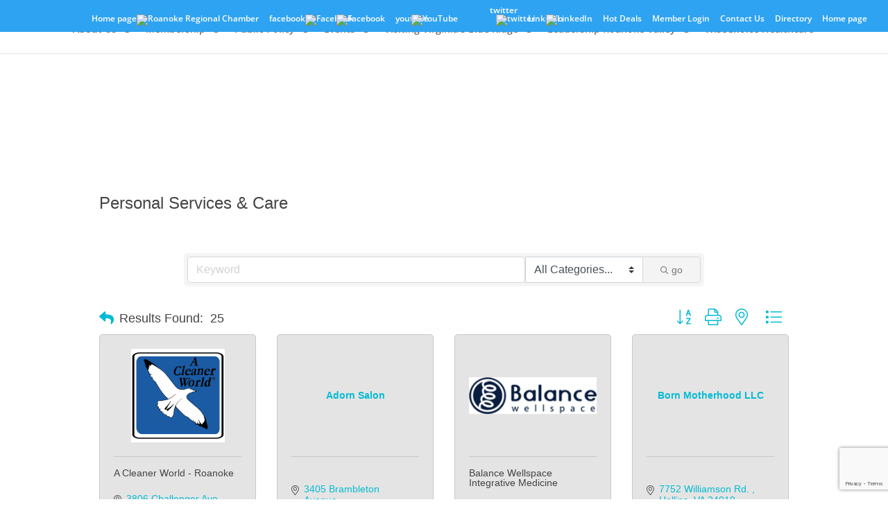

--- FILE ---
content_type: text/html; charset=utf-8
request_url: https://www.google.com/recaptcha/enterprise/anchor?ar=1&k=6LfI_T8rAAAAAMkWHrLP_GfSf3tLy9tKa839wcWa&co=aHR0cHM6Ly9idXNpbmVzcy5yb2Fub2tlY2hhbWJlci5vcmc6NDQz&hl=en&v=N67nZn4AqZkNcbeMu4prBgzg&size=invisible&anchor-ms=20000&execute-ms=30000&cb=uvfo2se23xy4
body_size: 48678
content:
<!DOCTYPE HTML><html dir="ltr" lang="en"><head><meta http-equiv="Content-Type" content="text/html; charset=UTF-8">
<meta http-equiv="X-UA-Compatible" content="IE=edge">
<title>reCAPTCHA</title>
<style type="text/css">
/* cyrillic-ext */
@font-face {
  font-family: 'Roboto';
  font-style: normal;
  font-weight: 400;
  font-stretch: 100%;
  src: url(//fonts.gstatic.com/s/roboto/v48/KFO7CnqEu92Fr1ME7kSn66aGLdTylUAMa3GUBHMdazTgWw.woff2) format('woff2');
  unicode-range: U+0460-052F, U+1C80-1C8A, U+20B4, U+2DE0-2DFF, U+A640-A69F, U+FE2E-FE2F;
}
/* cyrillic */
@font-face {
  font-family: 'Roboto';
  font-style: normal;
  font-weight: 400;
  font-stretch: 100%;
  src: url(//fonts.gstatic.com/s/roboto/v48/KFO7CnqEu92Fr1ME7kSn66aGLdTylUAMa3iUBHMdazTgWw.woff2) format('woff2');
  unicode-range: U+0301, U+0400-045F, U+0490-0491, U+04B0-04B1, U+2116;
}
/* greek-ext */
@font-face {
  font-family: 'Roboto';
  font-style: normal;
  font-weight: 400;
  font-stretch: 100%;
  src: url(//fonts.gstatic.com/s/roboto/v48/KFO7CnqEu92Fr1ME7kSn66aGLdTylUAMa3CUBHMdazTgWw.woff2) format('woff2');
  unicode-range: U+1F00-1FFF;
}
/* greek */
@font-face {
  font-family: 'Roboto';
  font-style: normal;
  font-weight: 400;
  font-stretch: 100%;
  src: url(//fonts.gstatic.com/s/roboto/v48/KFO7CnqEu92Fr1ME7kSn66aGLdTylUAMa3-UBHMdazTgWw.woff2) format('woff2');
  unicode-range: U+0370-0377, U+037A-037F, U+0384-038A, U+038C, U+038E-03A1, U+03A3-03FF;
}
/* math */
@font-face {
  font-family: 'Roboto';
  font-style: normal;
  font-weight: 400;
  font-stretch: 100%;
  src: url(//fonts.gstatic.com/s/roboto/v48/KFO7CnqEu92Fr1ME7kSn66aGLdTylUAMawCUBHMdazTgWw.woff2) format('woff2');
  unicode-range: U+0302-0303, U+0305, U+0307-0308, U+0310, U+0312, U+0315, U+031A, U+0326-0327, U+032C, U+032F-0330, U+0332-0333, U+0338, U+033A, U+0346, U+034D, U+0391-03A1, U+03A3-03A9, U+03B1-03C9, U+03D1, U+03D5-03D6, U+03F0-03F1, U+03F4-03F5, U+2016-2017, U+2034-2038, U+203C, U+2040, U+2043, U+2047, U+2050, U+2057, U+205F, U+2070-2071, U+2074-208E, U+2090-209C, U+20D0-20DC, U+20E1, U+20E5-20EF, U+2100-2112, U+2114-2115, U+2117-2121, U+2123-214F, U+2190, U+2192, U+2194-21AE, U+21B0-21E5, U+21F1-21F2, U+21F4-2211, U+2213-2214, U+2216-22FF, U+2308-230B, U+2310, U+2319, U+231C-2321, U+2336-237A, U+237C, U+2395, U+239B-23B7, U+23D0, U+23DC-23E1, U+2474-2475, U+25AF, U+25B3, U+25B7, U+25BD, U+25C1, U+25CA, U+25CC, U+25FB, U+266D-266F, U+27C0-27FF, U+2900-2AFF, U+2B0E-2B11, U+2B30-2B4C, U+2BFE, U+3030, U+FF5B, U+FF5D, U+1D400-1D7FF, U+1EE00-1EEFF;
}
/* symbols */
@font-face {
  font-family: 'Roboto';
  font-style: normal;
  font-weight: 400;
  font-stretch: 100%;
  src: url(//fonts.gstatic.com/s/roboto/v48/KFO7CnqEu92Fr1ME7kSn66aGLdTylUAMaxKUBHMdazTgWw.woff2) format('woff2');
  unicode-range: U+0001-000C, U+000E-001F, U+007F-009F, U+20DD-20E0, U+20E2-20E4, U+2150-218F, U+2190, U+2192, U+2194-2199, U+21AF, U+21E6-21F0, U+21F3, U+2218-2219, U+2299, U+22C4-22C6, U+2300-243F, U+2440-244A, U+2460-24FF, U+25A0-27BF, U+2800-28FF, U+2921-2922, U+2981, U+29BF, U+29EB, U+2B00-2BFF, U+4DC0-4DFF, U+FFF9-FFFB, U+10140-1018E, U+10190-1019C, U+101A0, U+101D0-101FD, U+102E0-102FB, U+10E60-10E7E, U+1D2C0-1D2D3, U+1D2E0-1D37F, U+1F000-1F0FF, U+1F100-1F1AD, U+1F1E6-1F1FF, U+1F30D-1F30F, U+1F315, U+1F31C, U+1F31E, U+1F320-1F32C, U+1F336, U+1F378, U+1F37D, U+1F382, U+1F393-1F39F, U+1F3A7-1F3A8, U+1F3AC-1F3AF, U+1F3C2, U+1F3C4-1F3C6, U+1F3CA-1F3CE, U+1F3D4-1F3E0, U+1F3ED, U+1F3F1-1F3F3, U+1F3F5-1F3F7, U+1F408, U+1F415, U+1F41F, U+1F426, U+1F43F, U+1F441-1F442, U+1F444, U+1F446-1F449, U+1F44C-1F44E, U+1F453, U+1F46A, U+1F47D, U+1F4A3, U+1F4B0, U+1F4B3, U+1F4B9, U+1F4BB, U+1F4BF, U+1F4C8-1F4CB, U+1F4D6, U+1F4DA, U+1F4DF, U+1F4E3-1F4E6, U+1F4EA-1F4ED, U+1F4F7, U+1F4F9-1F4FB, U+1F4FD-1F4FE, U+1F503, U+1F507-1F50B, U+1F50D, U+1F512-1F513, U+1F53E-1F54A, U+1F54F-1F5FA, U+1F610, U+1F650-1F67F, U+1F687, U+1F68D, U+1F691, U+1F694, U+1F698, U+1F6AD, U+1F6B2, U+1F6B9-1F6BA, U+1F6BC, U+1F6C6-1F6CF, U+1F6D3-1F6D7, U+1F6E0-1F6EA, U+1F6F0-1F6F3, U+1F6F7-1F6FC, U+1F700-1F7FF, U+1F800-1F80B, U+1F810-1F847, U+1F850-1F859, U+1F860-1F887, U+1F890-1F8AD, U+1F8B0-1F8BB, U+1F8C0-1F8C1, U+1F900-1F90B, U+1F93B, U+1F946, U+1F984, U+1F996, U+1F9E9, U+1FA00-1FA6F, U+1FA70-1FA7C, U+1FA80-1FA89, U+1FA8F-1FAC6, U+1FACE-1FADC, U+1FADF-1FAE9, U+1FAF0-1FAF8, U+1FB00-1FBFF;
}
/* vietnamese */
@font-face {
  font-family: 'Roboto';
  font-style: normal;
  font-weight: 400;
  font-stretch: 100%;
  src: url(//fonts.gstatic.com/s/roboto/v48/KFO7CnqEu92Fr1ME7kSn66aGLdTylUAMa3OUBHMdazTgWw.woff2) format('woff2');
  unicode-range: U+0102-0103, U+0110-0111, U+0128-0129, U+0168-0169, U+01A0-01A1, U+01AF-01B0, U+0300-0301, U+0303-0304, U+0308-0309, U+0323, U+0329, U+1EA0-1EF9, U+20AB;
}
/* latin-ext */
@font-face {
  font-family: 'Roboto';
  font-style: normal;
  font-weight: 400;
  font-stretch: 100%;
  src: url(//fonts.gstatic.com/s/roboto/v48/KFO7CnqEu92Fr1ME7kSn66aGLdTylUAMa3KUBHMdazTgWw.woff2) format('woff2');
  unicode-range: U+0100-02BA, U+02BD-02C5, U+02C7-02CC, U+02CE-02D7, U+02DD-02FF, U+0304, U+0308, U+0329, U+1D00-1DBF, U+1E00-1E9F, U+1EF2-1EFF, U+2020, U+20A0-20AB, U+20AD-20C0, U+2113, U+2C60-2C7F, U+A720-A7FF;
}
/* latin */
@font-face {
  font-family: 'Roboto';
  font-style: normal;
  font-weight: 400;
  font-stretch: 100%;
  src: url(//fonts.gstatic.com/s/roboto/v48/KFO7CnqEu92Fr1ME7kSn66aGLdTylUAMa3yUBHMdazQ.woff2) format('woff2');
  unicode-range: U+0000-00FF, U+0131, U+0152-0153, U+02BB-02BC, U+02C6, U+02DA, U+02DC, U+0304, U+0308, U+0329, U+2000-206F, U+20AC, U+2122, U+2191, U+2193, U+2212, U+2215, U+FEFF, U+FFFD;
}
/* cyrillic-ext */
@font-face {
  font-family: 'Roboto';
  font-style: normal;
  font-weight: 500;
  font-stretch: 100%;
  src: url(//fonts.gstatic.com/s/roboto/v48/KFO7CnqEu92Fr1ME7kSn66aGLdTylUAMa3GUBHMdazTgWw.woff2) format('woff2');
  unicode-range: U+0460-052F, U+1C80-1C8A, U+20B4, U+2DE0-2DFF, U+A640-A69F, U+FE2E-FE2F;
}
/* cyrillic */
@font-face {
  font-family: 'Roboto';
  font-style: normal;
  font-weight: 500;
  font-stretch: 100%;
  src: url(//fonts.gstatic.com/s/roboto/v48/KFO7CnqEu92Fr1ME7kSn66aGLdTylUAMa3iUBHMdazTgWw.woff2) format('woff2');
  unicode-range: U+0301, U+0400-045F, U+0490-0491, U+04B0-04B1, U+2116;
}
/* greek-ext */
@font-face {
  font-family: 'Roboto';
  font-style: normal;
  font-weight: 500;
  font-stretch: 100%;
  src: url(//fonts.gstatic.com/s/roboto/v48/KFO7CnqEu92Fr1ME7kSn66aGLdTylUAMa3CUBHMdazTgWw.woff2) format('woff2');
  unicode-range: U+1F00-1FFF;
}
/* greek */
@font-face {
  font-family: 'Roboto';
  font-style: normal;
  font-weight: 500;
  font-stretch: 100%;
  src: url(//fonts.gstatic.com/s/roboto/v48/KFO7CnqEu92Fr1ME7kSn66aGLdTylUAMa3-UBHMdazTgWw.woff2) format('woff2');
  unicode-range: U+0370-0377, U+037A-037F, U+0384-038A, U+038C, U+038E-03A1, U+03A3-03FF;
}
/* math */
@font-face {
  font-family: 'Roboto';
  font-style: normal;
  font-weight: 500;
  font-stretch: 100%;
  src: url(//fonts.gstatic.com/s/roboto/v48/KFO7CnqEu92Fr1ME7kSn66aGLdTylUAMawCUBHMdazTgWw.woff2) format('woff2');
  unicode-range: U+0302-0303, U+0305, U+0307-0308, U+0310, U+0312, U+0315, U+031A, U+0326-0327, U+032C, U+032F-0330, U+0332-0333, U+0338, U+033A, U+0346, U+034D, U+0391-03A1, U+03A3-03A9, U+03B1-03C9, U+03D1, U+03D5-03D6, U+03F0-03F1, U+03F4-03F5, U+2016-2017, U+2034-2038, U+203C, U+2040, U+2043, U+2047, U+2050, U+2057, U+205F, U+2070-2071, U+2074-208E, U+2090-209C, U+20D0-20DC, U+20E1, U+20E5-20EF, U+2100-2112, U+2114-2115, U+2117-2121, U+2123-214F, U+2190, U+2192, U+2194-21AE, U+21B0-21E5, U+21F1-21F2, U+21F4-2211, U+2213-2214, U+2216-22FF, U+2308-230B, U+2310, U+2319, U+231C-2321, U+2336-237A, U+237C, U+2395, U+239B-23B7, U+23D0, U+23DC-23E1, U+2474-2475, U+25AF, U+25B3, U+25B7, U+25BD, U+25C1, U+25CA, U+25CC, U+25FB, U+266D-266F, U+27C0-27FF, U+2900-2AFF, U+2B0E-2B11, U+2B30-2B4C, U+2BFE, U+3030, U+FF5B, U+FF5D, U+1D400-1D7FF, U+1EE00-1EEFF;
}
/* symbols */
@font-face {
  font-family: 'Roboto';
  font-style: normal;
  font-weight: 500;
  font-stretch: 100%;
  src: url(//fonts.gstatic.com/s/roboto/v48/KFO7CnqEu92Fr1ME7kSn66aGLdTylUAMaxKUBHMdazTgWw.woff2) format('woff2');
  unicode-range: U+0001-000C, U+000E-001F, U+007F-009F, U+20DD-20E0, U+20E2-20E4, U+2150-218F, U+2190, U+2192, U+2194-2199, U+21AF, U+21E6-21F0, U+21F3, U+2218-2219, U+2299, U+22C4-22C6, U+2300-243F, U+2440-244A, U+2460-24FF, U+25A0-27BF, U+2800-28FF, U+2921-2922, U+2981, U+29BF, U+29EB, U+2B00-2BFF, U+4DC0-4DFF, U+FFF9-FFFB, U+10140-1018E, U+10190-1019C, U+101A0, U+101D0-101FD, U+102E0-102FB, U+10E60-10E7E, U+1D2C0-1D2D3, U+1D2E0-1D37F, U+1F000-1F0FF, U+1F100-1F1AD, U+1F1E6-1F1FF, U+1F30D-1F30F, U+1F315, U+1F31C, U+1F31E, U+1F320-1F32C, U+1F336, U+1F378, U+1F37D, U+1F382, U+1F393-1F39F, U+1F3A7-1F3A8, U+1F3AC-1F3AF, U+1F3C2, U+1F3C4-1F3C6, U+1F3CA-1F3CE, U+1F3D4-1F3E0, U+1F3ED, U+1F3F1-1F3F3, U+1F3F5-1F3F7, U+1F408, U+1F415, U+1F41F, U+1F426, U+1F43F, U+1F441-1F442, U+1F444, U+1F446-1F449, U+1F44C-1F44E, U+1F453, U+1F46A, U+1F47D, U+1F4A3, U+1F4B0, U+1F4B3, U+1F4B9, U+1F4BB, U+1F4BF, U+1F4C8-1F4CB, U+1F4D6, U+1F4DA, U+1F4DF, U+1F4E3-1F4E6, U+1F4EA-1F4ED, U+1F4F7, U+1F4F9-1F4FB, U+1F4FD-1F4FE, U+1F503, U+1F507-1F50B, U+1F50D, U+1F512-1F513, U+1F53E-1F54A, U+1F54F-1F5FA, U+1F610, U+1F650-1F67F, U+1F687, U+1F68D, U+1F691, U+1F694, U+1F698, U+1F6AD, U+1F6B2, U+1F6B9-1F6BA, U+1F6BC, U+1F6C6-1F6CF, U+1F6D3-1F6D7, U+1F6E0-1F6EA, U+1F6F0-1F6F3, U+1F6F7-1F6FC, U+1F700-1F7FF, U+1F800-1F80B, U+1F810-1F847, U+1F850-1F859, U+1F860-1F887, U+1F890-1F8AD, U+1F8B0-1F8BB, U+1F8C0-1F8C1, U+1F900-1F90B, U+1F93B, U+1F946, U+1F984, U+1F996, U+1F9E9, U+1FA00-1FA6F, U+1FA70-1FA7C, U+1FA80-1FA89, U+1FA8F-1FAC6, U+1FACE-1FADC, U+1FADF-1FAE9, U+1FAF0-1FAF8, U+1FB00-1FBFF;
}
/* vietnamese */
@font-face {
  font-family: 'Roboto';
  font-style: normal;
  font-weight: 500;
  font-stretch: 100%;
  src: url(//fonts.gstatic.com/s/roboto/v48/KFO7CnqEu92Fr1ME7kSn66aGLdTylUAMa3OUBHMdazTgWw.woff2) format('woff2');
  unicode-range: U+0102-0103, U+0110-0111, U+0128-0129, U+0168-0169, U+01A0-01A1, U+01AF-01B0, U+0300-0301, U+0303-0304, U+0308-0309, U+0323, U+0329, U+1EA0-1EF9, U+20AB;
}
/* latin-ext */
@font-face {
  font-family: 'Roboto';
  font-style: normal;
  font-weight: 500;
  font-stretch: 100%;
  src: url(//fonts.gstatic.com/s/roboto/v48/KFO7CnqEu92Fr1ME7kSn66aGLdTylUAMa3KUBHMdazTgWw.woff2) format('woff2');
  unicode-range: U+0100-02BA, U+02BD-02C5, U+02C7-02CC, U+02CE-02D7, U+02DD-02FF, U+0304, U+0308, U+0329, U+1D00-1DBF, U+1E00-1E9F, U+1EF2-1EFF, U+2020, U+20A0-20AB, U+20AD-20C0, U+2113, U+2C60-2C7F, U+A720-A7FF;
}
/* latin */
@font-face {
  font-family: 'Roboto';
  font-style: normal;
  font-weight: 500;
  font-stretch: 100%;
  src: url(//fonts.gstatic.com/s/roboto/v48/KFO7CnqEu92Fr1ME7kSn66aGLdTylUAMa3yUBHMdazQ.woff2) format('woff2');
  unicode-range: U+0000-00FF, U+0131, U+0152-0153, U+02BB-02BC, U+02C6, U+02DA, U+02DC, U+0304, U+0308, U+0329, U+2000-206F, U+20AC, U+2122, U+2191, U+2193, U+2212, U+2215, U+FEFF, U+FFFD;
}
/* cyrillic-ext */
@font-face {
  font-family: 'Roboto';
  font-style: normal;
  font-weight: 900;
  font-stretch: 100%;
  src: url(//fonts.gstatic.com/s/roboto/v48/KFO7CnqEu92Fr1ME7kSn66aGLdTylUAMa3GUBHMdazTgWw.woff2) format('woff2');
  unicode-range: U+0460-052F, U+1C80-1C8A, U+20B4, U+2DE0-2DFF, U+A640-A69F, U+FE2E-FE2F;
}
/* cyrillic */
@font-face {
  font-family: 'Roboto';
  font-style: normal;
  font-weight: 900;
  font-stretch: 100%;
  src: url(//fonts.gstatic.com/s/roboto/v48/KFO7CnqEu92Fr1ME7kSn66aGLdTylUAMa3iUBHMdazTgWw.woff2) format('woff2');
  unicode-range: U+0301, U+0400-045F, U+0490-0491, U+04B0-04B1, U+2116;
}
/* greek-ext */
@font-face {
  font-family: 'Roboto';
  font-style: normal;
  font-weight: 900;
  font-stretch: 100%;
  src: url(//fonts.gstatic.com/s/roboto/v48/KFO7CnqEu92Fr1ME7kSn66aGLdTylUAMa3CUBHMdazTgWw.woff2) format('woff2');
  unicode-range: U+1F00-1FFF;
}
/* greek */
@font-face {
  font-family: 'Roboto';
  font-style: normal;
  font-weight: 900;
  font-stretch: 100%;
  src: url(//fonts.gstatic.com/s/roboto/v48/KFO7CnqEu92Fr1ME7kSn66aGLdTylUAMa3-UBHMdazTgWw.woff2) format('woff2');
  unicode-range: U+0370-0377, U+037A-037F, U+0384-038A, U+038C, U+038E-03A1, U+03A3-03FF;
}
/* math */
@font-face {
  font-family: 'Roboto';
  font-style: normal;
  font-weight: 900;
  font-stretch: 100%;
  src: url(//fonts.gstatic.com/s/roboto/v48/KFO7CnqEu92Fr1ME7kSn66aGLdTylUAMawCUBHMdazTgWw.woff2) format('woff2');
  unicode-range: U+0302-0303, U+0305, U+0307-0308, U+0310, U+0312, U+0315, U+031A, U+0326-0327, U+032C, U+032F-0330, U+0332-0333, U+0338, U+033A, U+0346, U+034D, U+0391-03A1, U+03A3-03A9, U+03B1-03C9, U+03D1, U+03D5-03D6, U+03F0-03F1, U+03F4-03F5, U+2016-2017, U+2034-2038, U+203C, U+2040, U+2043, U+2047, U+2050, U+2057, U+205F, U+2070-2071, U+2074-208E, U+2090-209C, U+20D0-20DC, U+20E1, U+20E5-20EF, U+2100-2112, U+2114-2115, U+2117-2121, U+2123-214F, U+2190, U+2192, U+2194-21AE, U+21B0-21E5, U+21F1-21F2, U+21F4-2211, U+2213-2214, U+2216-22FF, U+2308-230B, U+2310, U+2319, U+231C-2321, U+2336-237A, U+237C, U+2395, U+239B-23B7, U+23D0, U+23DC-23E1, U+2474-2475, U+25AF, U+25B3, U+25B7, U+25BD, U+25C1, U+25CA, U+25CC, U+25FB, U+266D-266F, U+27C0-27FF, U+2900-2AFF, U+2B0E-2B11, U+2B30-2B4C, U+2BFE, U+3030, U+FF5B, U+FF5D, U+1D400-1D7FF, U+1EE00-1EEFF;
}
/* symbols */
@font-face {
  font-family: 'Roboto';
  font-style: normal;
  font-weight: 900;
  font-stretch: 100%;
  src: url(//fonts.gstatic.com/s/roboto/v48/KFO7CnqEu92Fr1ME7kSn66aGLdTylUAMaxKUBHMdazTgWw.woff2) format('woff2');
  unicode-range: U+0001-000C, U+000E-001F, U+007F-009F, U+20DD-20E0, U+20E2-20E4, U+2150-218F, U+2190, U+2192, U+2194-2199, U+21AF, U+21E6-21F0, U+21F3, U+2218-2219, U+2299, U+22C4-22C6, U+2300-243F, U+2440-244A, U+2460-24FF, U+25A0-27BF, U+2800-28FF, U+2921-2922, U+2981, U+29BF, U+29EB, U+2B00-2BFF, U+4DC0-4DFF, U+FFF9-FFFB, U+10140-1018E, U+10190-1019C, U+101A0, U+101D0-101FD, U+102E0-102FB, U+10E60-10E7E, U+1D2C0-1D2D3, U+1D2E0-1D37F, U+1F000-1F0FF, U+1F100-1F1AD, U+1F1E6-1F1FF, U+1F30D-1F30F, U+1F315, U+1F31C, U+1F31E, U+1F320-1F32C, U+1F336, U+1F378, U+1F37D, U+1F382, U+1F393-1F39F, U+1F3A7-1F3A8, U+1F3AC-1F3AF, U+1F3C2, U+1F3C4-1F3C6, U+1F3CA-1F3CE, U+1F3D4-1F3E0, U+1F3ED, U+1F3F1-1F3F3, U+1F3F5-1F3F7, U+1F408, U+1F415, U+1F41F, U+1F426, U+1F43F, U+1F441-1F442, U+1F444, U+1F446-1F449, U+1F44C-1F44E, U+1F453, U+1F46A, U+1F47D, U+1F4A3, U+1F4B0, U+1F4B3, U+1F4B9, U+1F4BB, U+1F4BF, U+1F4C8-1F4CB, U+1F4D6, U+1F4DA, U+1F4DF, U+1F4E3-1F4E6, U+1F4EA-1F4ED, U+1F4F7, U+1F4F9-1F4FB, U+1F4FD-1F4FE, U+1F503, U+1F507-1F50B, U+1F50D, U+1F512-1F513, U+1F53E-1F54A, U+1F54F-1F5FA, U+1F610, U+1F650-1F67F, U+1F687, U+1F68D, U+1F691, U+1F694, U+1F698, U+1F6AD, U+1F6B2, U+1F6B9-1F6BA, U+1F6BC, U+1F6C6-1F6CF, U+1F6D3-1F6D7, U+1F6E0-1F6EA, U+1F6F0-1F6F3, U+1F6F7-1F6FC, U+1F700-1F7FF, U+1F800-1F80B, U+1F810-1F847, U+1F850-1F859, U+1F860-1F887, U+1F890-1F8AD, U+1F8B0-1F8BB, U+1F8C0-1F8C1, U+1F900-1F90B, U+1F93B, U+1F946, U+1F984, U+1F996, U+1F9E9, U+1FA00-1FA6F, U+1FA70-1FA7C, U+1FA80-1FA89, U+1FA8F-1FAC6, U+1FACE-1FADC, U+1FADF-1FAE9, U+1FAF0-1FAF8, U+1FB00-1FBFF;
}
/* vietnamese */
@font-face {
  font-family: 'Roboto';
  font-style: normal;
  font-weight: 900;
  font-stretch: 100%;
  src: url(//fonts.gstatic.com/s/roboto/v48/KFO7CnqEu92Fr1ME7kSn66aGLdTylUAMa3OUBHMdazTgWw.woff2) format('woff2');
  unicode-range: U+0102-0103, U+0110-0111, U+0128-0129, U+0168-0169, U+01A0-01A1, U+01AF-01B0, U+0300-0301, U+0303-0304, U+0308-0309, U+0323, U+0329, U+1EA0-1EF9, U+20AB;
}
/* latin-ext */
@font-face {
  font-family: 'Roboto';
  font-style: normal;
  font-weight: 900;
  font-stretch: 100%;
  src: url(//fonts.gstatic.com/s/roboto/v48/KFO7CnqEu92Fr1ME7kSn66aGLdTylUAMa3KUBHMdazTgWw.woff2) format('woff2');
  unicode-range: U+0100-02BA, U+02BD-02C5, U+02C7-02CC, U+02CE-02D7, U+02DD-02FF, U+0304, U+0308, U+0329, U+1D00-1DBF, U+1E00-1E9F, U+1EF2-1EFF, U+2020, U+20A0-20AB, U+20AD-20C0, U+2113, U+2C60-2C7F, U+A720-A7FF;
}
/* latin */
@font-face {
  font-family: 'Roboto';
  font-style: normal;
  font-weight: 900;
  font-stretch: 100%;
  src: url(//fonts.gstatic.com/s/roboto/v48/KFO7CnqEu92Fr1ME7kSn66aGLdTylUAMa3yUBHMdazQ.woff2) format('woff2');
  unicode-range: U+0000-00FF, U+0131, U+0152-0153, U+02BB-02BC, U+02C6, U+02DA, U+02DC, U+0304, U+0308, U+0329, U+2000-206F, U+20AC, U+2122, U+2191, U+2193, U+2212, U+2215, U+FEFF, U+FFFD;
}

</style>
<link rel="stylesheet" type="text/css" href="https://www.gstatic.com/recaptcha/releases/N67nZn4AqZkNcbeMu4prBgzg/styles__ltr.css">
<script nonce="WllUmAordtGbSNWmSp2ShA" type="text/javascript">window['__recaptcha_api'] = 'https://www.google.com/recaptcha/enterprise/';</script>
<script type="text/javascript" src="https://www.gstatic.com/recaptcha/releases/N67nZn4AqZkNcbeMu4prBgzg/recaptcha__en.js" nonce="WllUmAordtGbSNWmSp2ShA">
      
    </script></head>
<body><div id="rc-anchor-alert" class="rc-anchor-alert"></div>
<input type="hidden" id="recaptcha-token" value="[base64]">
<script type="text/javascript" nonce="WllUmAordtGbSNWmSp2ShA">
      recaptcha.anchor.Main.init("[\x22ainput\x22,[\x22bgdata\x22,\x22\x22,\[base64]/[base64]/[base64]/bC5sW25dLmNvbmNhdChTKTpsLmxbbl09SksoUyxsKTtlbHNle2lmKGwuSTcmJm4hPTI4MylyZXR1cm47bj09MzMzfHxuPT00MTB8fG49PTI0OHx8bj09NDEyfHxuPT0yMDF8fG49PTE3N3x8bj09MjczfHxuPT0xMjJ8fG49PTUxfHxuPT0yOTc/[base64]/[base64]/[base64]/[base64]/[base64]/MjU1Okc/[base64]/[base64]/bmV3IEVbVl0oTVswXSk6eT09Mj9uZXcgRVtWXShNWzBdLE1bMV0pOnk9PTM/bmV3IEVbVl0oTVswXSxNWzFdLE1bMl0pOnk9PTQ/[base64]/ZnVuY3Rpb24oKXtyZXR1cm4gdGhpcy5BaSt3aW5kb3cucGVyZm9ybWFuY2Uubm93KCl9OmZ1bmN0aW9uKCl7cmV0dXJuK25ldyBEYXRlfSxPKS5LcT0oTy5kcj1mdW5jdGlvbihuLGwsUyxHKXtpZigoUz1tVihTKT09PSJhcnJheSI/[base64]/[base64]\\u003d\x22,\[base64]\\u003d\\u003d\x22,\x22w4HDlcOQw4tQHBfCqT3DhyNtw5IJSm7Co0bCo8K1w4J+GFYUw53CrcKnw7TCrsKeHhw8w5oFwo1lHzFdX8KYWCLDicO1w7/Ch8KowoLDgsOjwqTCpTvCncO8CiLCnwgJFkJHwr/DhcOXMsKYCMKJFX/DoMK9w5ERSMKHNHt7c8K2UcK3fSrCmWDDscO5wpXDjcOQU8OEwo7Di8Kew67Dl0Qdw6INw4I6I34TRhpJwoXDoWDCkFzCrhLDrDvDlXnDvBrDs8OOw5I5P1bCkU9zGMO2wqEjwpLDucK+wpYhw6s3N8OcMcKGwqpZCsKTwrrCp8K5w6dLw4F6w7s8woZBIMObwoJEKQ/Cs1cUw4rDtAzCu8OhwpU6NGHCvDZ7wo96wrMbAsORYMOpwr87w5Zcw6FKwo51RVLDpAzCrz/DrGJWw5HDucK4ecOGw53DkMKrwqLDvsKqwoLDtcK4w47Di8OYHUxAa0ZIwprCjhpoZsKdMMOEPMKDwpEawpzDvSxfwpUSwo1zwrpwaVUrw4gCYnYvFMK8NcOkMlYHw7/DpMO7w4rDth4vSMOQUgTClMOEHcKVTk3CrsOXwr4MNMO8Z8Kww7IXV8OOf8K/[base64]/DpF3Cu3rCpcOOSzdcSS8Tw4/Dr11qCcKDwoBUwpoJwo/DnmLDvcOsI8KibcKVK8O6wrE9wog+dHsWDURlwpEdw64Bw7MeQAHDgcKTccO5w5h8wrHCicK1w6XCnnxEwpPCk8KjKMKbwp/CvcK/LGXCi1DDkcKgwqHDvsKxc8OLEQPCn8K9wo7DkyjChcO/CQDCoMKbV20mw6EUw4PDl2DDkkLDjsK8w7YkGVLDj0HDrcKtUcOOS8OlQ8O3fCDDvFZywpJ9YcOcFCdrYgRIworCgsKWI1HDn8Ouw5/DgsOUVWorRTrDqcOGWMORfSEaCmFQwofCiDlew7TDqsOXPxY4w4HCj8KzwqxNw4EZw4fCt253w6ILLCpGw5/DkcKZwoXCiXXDhR9hWsKlKMOQwrTDtsOjw4E9AXV1Th8de8ODV8KCCcOoFFTCrcKiecK2DsKewobDkyfCiB4/Unkgw57DisOZCwDCqMKiME7CkcKtUwnDvTLDgX/DixDCosKqw40Kw7rCnXxNbm/DscOSYsKvwo5Oak/CuMKqCjcXwqs6KQQgCkk8w4fCosOswrVHwpjClcOIH8ObDMKeKDPDn8K+CMOdF8ODw6pgVi3Cq8O7FMOmCMKowqJoCCl2wo/DmEkjHcOowrDDmMKOwpEow4DCtg9NPBZMKsKLDMKlw5Q6wrlJTsKKcVlWwo/CunjDqH3Cj8KWw4XCkcKswrgFw7ZOGcOJw7TCj8K5B0fDrx5swoLDkGp0w6cbQcOye8KSEVkrwr1dJcOPwpjCj8KLbsOSJcKjwoBrTH7CvsKCPMK1dcKCBVx8wqB9w7IKbsOfw57CqcOMwpxTNMKaQ20Nw6EEw4vDkGbDgcK8w7IEwrLDnMKlG8KKUMK/[base64]/[base64]/ChA/DnsOkKmfCmcKCDcOdwo7Csk7DrcK/w4NKV8KIw7MIKsODbsO/w5QzLMKUw43Do8OxVAbCqXHDoHsEwo4IWXd9N17DkVLCvsOQKy5Xwos8wop3w7nDi8Krw48IJMOaw68zwpw1wqjDuz/[base64]/DkkgwNh/DqcOfwoxLw4RRwqzCmlnDqsOFfcOvw70DHMKjX8KZw7bDjUN5GMOjSF7CigfDsnUedMO3w7bDnkoAUMK2wotgJsO4Qj7Cg8KsF8KBdcOOFA7CscO/OMOCFVEfTlLDsMKqJ8Kgwqt/JXhIw6AnYMKLw4rDh8OKGsKhwoZTTVHDhHXCtX57E8KJA8O5w6DDqAjDiMKEPcOPLkHCkcOlHnssbhbClA/Cv8OKw5PDhQPDtWRRw75acTwjJGNEXMKdwpTDkgjCojXDkMOYw4ELwqxawrg7SMKHQsO5w6NMIzE/c3jDgngjYMOKwrxVwpnCvcOHf8K3wr3CtcOkwqHCuMOvKMKvwrpwecOjwrvCiMOFwpLDl8ODw5oWB8KkcMOiw7fDp8K6w796wr/Dr8OefxIPPRZ0w7lZdVArwrIHw70CbWXCvMKGw5hUwqN0aB3DgcO8YwDCpxwswo/CqMKOWxTDiRIlwr7DvcKKw6LDnMKgwoAkwr5/IHwRGcOww53DtDTCukl2cQbDiMOKUsOwwp7DkMKow6rCiMKhw6rCiBZ9w4UGXMK/TsKCwoTCjUJCwrE4Q8KqNMOPwovDqsOPwp9/FMKWwpM3OcK5WCVxw6LCjcOfwqPDug4FSXUuY8KHwoPDuhYBw7oVecO1wqY/GcKCwqrDp0ATw5oWwoZhw50FwoHCtRzCq8KyCFjCvX/Dm8KCJkjDssOtVxnCvcKxSkgKw7nCjlbDh8OTbsKkSTrCgMKpw4zCrcKAwprCp3IjX0BfTcKyHndXwpttIcOkwrdMOUV2w4bCpENVJzhEwqjDg8OzAMOvw6tJw79bw547w6HDm3FiLG5VPxVFAHLCv8OiRTcvIXnDilXDvibDrsOUYF1vHGAXfcK/wqfDrVx1Fjsqw4HCmMODYcOvw75UMcOuLXtOHH/[base64]/wojClFDCsHMrAy/DtMKVP1rCrcKAY23CrgohTcKQVwvDnsKBwp3Dskw0WcK/[base64]/YyLDigHDk8OTEMKxZSLDmcKWbzMQcXtwXcOJYxQUw6ANSMKnw64Zw6PCnGcjwoPCocKmw6XDgMKWP8KrbwQcPh8rcRHDucOiO11gAsKgbmzCj8KIw5rDhjURw73CvcOtWmsuwogGL8KwVMKCBBnCmMKew6QdLl/Dm8OjY8K6w58TwpfDnxvCmRrDlCV/[base64]/Dpi1fJRzCrRXDs8Oiw6fCm8OJw4PDki/[base64]/CoMOww4g0w4fCpUFiRHnCscOQw6o1AsK2RnDCpwHDglQ0wrlaQj1Nwqg/bsOJG3PDrgzClMOgwq19woYbw6TCjl/DjsKEwqpMwoNUwoltwqkrYiLDmMKDwr8yGcKRXsOkwqF7DgF4GDEvLMKmw7Ubw7/DuVdNwqDDqnpEZMK0csOwLcKncMOuw6dKLcKhw50XwobCvAZVwoN9CsKcwqsnAQ9bwrlmC27DiVhpwp99M8OPw7XCtcKBH0Bwwqp1TxPCoRPDscKkw74kw7lDw5/CuQXDj8Orw4DCuMKmIz0cwqvDuGbCpcOJUwTDusOReMKawobCgn7Cs8OKFMO/[base64]/bUUWw4nDk8K7ZcO2w65PbkDDj2tXPkPDusO3w4PDpz/Cs1bDpGnCjMOYOT90WMKsWwFuw447wpfCjMO+JsKsNMK5IiJgwrHCr1kvJMKYw7jCpsKEbMK9w5PDicOxZU8YAMO+JMOewrTDom7CksKnX2/Dr8OsT3/DrsO9ZggJwptDwpkAwpnCt1vDrcO2w4IxecO5MsOSM8Kxc8O9XcOSQ8K6DMKBwrAewolnwr41wqhhdcKyUmzCtsK+SiY7TQQ1EcOGf8OsPcKwwo1ybEfCll7DqVXDtcOIw7tcGknDucKkwr7CpcOFwpTCtcOKw7Z/[base64]/CjVJjw41DwqBiw7oxwoDDvC88asK1ecKvw6PCpsK2wrFjwqnDmcOkwo3DuCQiwrspw6fDkC7CokHDrVjCqVvCnsOsw7LDhsOcRHIawrYkwqDDoFfCjMK/wo7DvxteOHrDo8OgZFICGMOfdgQQwp/Dqj/CjMObSnbCocK/KMOZw4/CscOMw4jDisKewpjCilBKwr4RO8K0w6YGwrldwqTClgbDgsOwTifCjsOlKm/Dp8OoRWFiJMOMSMKLwqXClMOxw6nDtWMUI3LDisKmw7lGwrLDgGLCk8Kqw63DtcORwrMzw6TDjsK5Ry/DtQtYER3Dhix9w7JuOXXDmwjCpMKWSwPDpsKhwqglMGR7FMOUNsKxw5DCisOMw7LCkhZfRE3Dk8OnIcKfw5VSeVjDnsKcw7HCpEIoYD3CusKZYcKDwo3CiCRBwrNKwo/[base64]/CnMOhwoTDosKycsKHwrPDqE9/ChrCh2PDoz5OJcKmw5vDqgzDi2Q2LsOHwo5NwpJuVHfCsHk3HcK2wqLChMO/w4pbdcKZW8K5w75jw4MLwrzDjMOEwr0ZXgjCmcKLwpsEwr8WaMORUMKhwozDuykPMMOZG8O8wq/DgMO9U3xew6PDml/Dr3TColBvJE9/[base64]/DjVfDm8OuSsO2w57DicORf8O3wrI2QMKuw6M/wqsYw5rDucOCCi0HwrfCncOAwpobw6rDvirDnMKZJgPDhRd3w6LCisKTw4FFw51eYsKQYRJxAWhILMKGP8KIwpVBaRPCpcOyUX/DuMONwq/DqcKmw5UpVsOiBMOVDcO9Tm8/[base64]/CoS0OC8O3JcKMw4nDkT/Ch8Kfw4PCr8OWwpwQH2XCkMOoIkccRcKZw687w7Y0wo7CuXZMw6cUw4jCuBoSbXEHB0/CgcO2I8K0dxgRw5lKd8OHwqI0VMKIwpIow6/Dq1siXMKYNlNxNsOuRUbCrUjCvcOPaVXDijRgwp9vURQ9wpHDhEvCkANSHWwlw7bDjRNnwrc4wq1cw7RqDcKaw7jDo1DCqcOewpvDjcOow4REDMOywpsOw4ICwq8CUcOaDsK2w4zCgMKpw7nDq1HCuMO2w7/[base64]/[base64]/CtTnDssOObHvDvztNw6TDt8Otw4lbVBfDpcKCwr9SwpNCQSDCgHd1w4DCtCwAwqgrw53CvgvCuMKHfgIDw686wrtrSsOnw5d9w7TDrMKwBBlgLGZGR3ULVhjCucOmAWR7w5LDkMOUw5PDqMO/w5l9w4TCq8Oow6vDgsORC24zw5dZBMOHw7PDvAzDvMOWw4cSwqdhE8O8JcK4YjDDkMKFwrbCpBUYbic0w5g2UcKVw5nCpsO+Ynp5w5VXMcOSanXDnMKbwp5nGcOlaV3DhsK5LcKhB2EIZMKRGA0cBgwswq/[base64]/[base64]/wot1w77CrEjCi8O+IsKkwr/DnsOde8OMfCQDFcOow4jDsDvDiMOCTsKfw5Z8wpISwrvDp8Opwr3DkGDCucOiN8K0w6rCpMKOa8ODw7Ugw7kKw4JjDsK0wqxBwp4bbn3Cg07Di8OeeMO0w6LDiF/CjCR0W0/Di8Osw53DmsOWw6jCv8OQw5/DrDnCtVA/wpJtw6rDssKzwr/DmsOVwovDl1fDv8OYMF9mbw57w6jDoWvDs8KydsOgA8Okw5zDjcO6FMKqwpnCmFfDgcKCUsOrORPDvVMFwr4vwpp9UcOxwqDCvhkdwqB5LBpkwrPCr2rDscK3VMO2w67DsCkqYH7DjzRBMRTDqlFUw4QOVcOFwrNFZMKwwpQ1woFjEMKyX8O2w4jDhsKqw4kGCk/Ck1TCnVt+QFQCwp0gwprCr8OGw7xsOsKPw4vDtiPCqQ/DpGPCmsKPwq1ow73DlMOhQMKcWsK9wrF/[base64]/[base64]/Dsn3Ds1hSOMKbw73Dk8OSw47Dig/DhcOow5PDqkDCsANOw40yw70WwoMww7DDvMKtw5PDlMONwos9QCc2MHDCp8OMwpMKUMKpRWUKw6Eow7jDuMKrwrMdw5VSwpLCicOlw7/CpMORw5QuP1DDum3ClyEww5tBw7w/wpXDglhpwqg/WsO/W8KBw73DrAwIfMO5JcOzwoM9w59Jw75NwrvDuXtdwp1Jb2dNbcOAOcOHw5zDpiULbsOBIm9VKntbDhw7w4LChcK/w6x1wrdKSxNLR8KwwrJww7EbwonCvglCw6nCumMYwrvCiTwwVDUGZVprbCdrw6wQSMO1b8O3EjbDhHLCmcKsw59OTHfDsBV+w7XCisOSwpjDr8KUw47CqsOLw60iwq7CoW3CssKAcsOpwrl2w5hjw61zOsO5SBLDozBuwp/CjcO6VgDCvBBKw6MXGMKowrbDsHPCgcOfTAzDi8OnRFTDvMKyJSHCpizCuGMmbsKXw7Egw6zCky3CrsK0woLCq8KtQ8O4wp95wqnDlcOMwql4w7nCmcKtdsOew7keRMOAJAFiw7bCqcKtwr4rP3jDqkvDtyIEY39Dw5DDhcKzwqrCmsKJf8Kew7DDr0g2FsKjw6lkwp/CmcKnKA7CgsK/w7DChXRew6jCh2lPwo8nAsO5w6g/JsOOQsKPCsOwPsOVw5zDsSfDrsOwdEsDHg/[base64]/wrUQw6bCv11+CcK/LcKuHcKuwo0uTcK2wrzCiMK1fgDDncKfw4IgB8KiZHB/[base64]/CkhTDpsOgwq5FSiLCrcOYFiPDs8O8SMK/QiZtdsK9w5HDv8KxK1vDncOZwpkhVETDr8K3MyrCtMK0bAXDvcKCwoBAwrfDsWHDtAFkw7MZN8O8wr1Cw7B8P8Oxe21VbXkxX8OQV34zXcOCw6cXeRHDmkPCuTBFcyoYwq/ClsKmVcObw5laAsKHwo4AbwrCs3XCvmZ+wrR2w7PClRTChMKRw4HDoR7Cu2jCvmgCKsOlL8OlwpEZEnzCpcKEb8KEwpnCg0xyw4fClMOqZwFxw4cEacKUwoIOw4zDnHnDoH/DiS/DiFsMwoJkMQjDtE/[base64]/Cn8KEQsKzDsKsw6HCrMOTLcKLZcK0wqzCg8Oxwphgw5HCgnAERQ4Eb8KiDsKYMQDDr8K7wp0GCihMwoXDlsK8csKaFkDCisK/[base64]/DusOqwr3CkkJlZ2XChsOvAMKmEmjDp8OxO8OONH3DvMODAsKtRAPDn8K6GcO2w5oVw55YwpPCksOqJ8Kaw5Abw7hIbGXDpcOqKsKhw7/CssOUwq1tw5DDi8ODQUMxwrPDusOlwp1xw7TDpsKzw6k0wqLCkULDl1dvDhl5w402wp3CmlPCozDCkGxtcVYASMOCB8OdwoXCjDTDpSPCkcOkO3Eie8KtciMmw5Q5CGpGwoYawpHCg8Kfw6HCocODXhkVw4rCpMOTwrBUK8K/[base64]/CmW1lw5TDicKBwphaEMKywq3DhlLDsMKNw4BUQgwxwqXCrcOKwpnCrR4LcHsYFWjCq8KswonCosOUwqV4w4Rvw5rDg8OPw5ZGSWbDrzjDuG4LD3jDnsKjMMKyNkl7w5HDrlAyeAHClMKHwoE/T8O5dQpVIWRjwrdow5HDvsKVw6/[base64]/Du8K9HcKBG2zCuQXDlsKYwpnDgGlOX24Dw6oKwqsqwo/CpWbDjcONwqjDpRlRJCM6wrk8JDEOYB7ClsO1DMKUNhZrHmPDksKYJ1jDuMONLUDDvsKDfcO/wo89wpQBSVHChMKpwrvCosOgw5zDvcKkw4LCusOEwp3CsMOLVcOuTzDDkVTCuMOla8Obw6MseStvFxPDnCEFd2/CrxI4w7cSeVBJAsObwprCpMOcw6DCv0/DtC3DnyZ+QsKWYMO0wqkPD33Cpw4Cw5pSw5/[base64]/CvRPDrhkVc8OEHcKTHcKdw5M7wqHDkAIfNsOYw6XCilZ5FcOgw47Di8ONP8KBw6nCgMOMw5FVeWxawroSC8Ktw6LDpQ5twr7Dk0nCkDnDl8Kvwoc/WsKxwpNiDRBtw6/DgVtAXUE/[base64]/CkMKBw5TDjUMOE23Ch8OBwr1mBn5xYcO9w4LCjMOnF3t3wpPCvMO7w4LCvsKGw5koBsKsO8Opw5EZwq/[base64]/CsiUyXMKfWDR/[base64]/DW9/w7hNfQjDo8K8w618w688Y8Krw5gGwp/DncOiwpkbFW8lZhTDo8O8IDXCkcKgw5PChsKiw4hZCMKPfVRyLQHDgcOzwpZ/FV/[base64]/V8KIHMKmw5QswrXDpsOEw6sROA06fGRbC8KXcsKvC8OVNwTDn0LClH3CsUUOJwIlwr1QR3nDjGE3NsKtwosbcMKgw6QTwqkuw7fCvsK6wrDDqT/Di1HCnyV3wr0pwoTCvsKzw5XDpWQfwoHDvRPCvcKow5diw67DpEHCnShmS2o8ZgHCqcK7wpRww7rDq1fDiMKfw50kw73CicKxf8KYAcOBOwLCiTYSw6HCh8Otwq/DpsKrQcKsJ3wGwrFmRl3DgcOlwplaw67Dvm7DlG/Ch8O3UsODw5Ncw4lGWRPCrgXDpVRQNRnCokzDq8KcHGnDvlZgw7/CuMOOw7nCmzVBw6MLIFPCnTFnw4jCkMOBXcKqSxsfP17CggXCvcOCwo/Dr8Oxw47Do8ORw50nw4nCoMOjARgCwogSwqTCoWnDm8K/w4d8R8K3wrE1C8KRw5hbw69PCkHDvMKoDMK2CsKAw6bDmsKJw6ZgeCITw6TDmTl0RHnDmMOwYEhHwqzDrcKGwrQza8OjE3NnEMOBM8OgwoTDk8KBLsOQw5zDr8KQYsOTJ8O0eXAcw5QkPg0HfMKRElYgLSDCn8KZwqcsa1BkMcKqw63CqRIrNDZZAcKJw7/CgsOJwqrDmMOzD8O/[base64]/w77DlnRvbsOAw63CpMOebcOOwo9ywoDDt8O1YcKSXcKPw6vDlMOsZXA0wo4dD8KwM8Oxw7HDpMKdFQV2T8KTTsOyw7oRwqfDosOhBMKHdMKdHmTDq8Kvwr5yXcKaIRBtF8O+w4t9woctT8OBEcOXwpxdwogUw7TCicO0fQrDjcOywqoNDGfDu8OeDsKgclLCp0/DsMOPbHBgXMKnMMKEATQuIcKPDsOMCcK1KMOfKDUYAE4WRMOOIxktYjTDk21zw4t8agZdbcKrXm/Ck2ZFw7JXwqZRalpPw4TCkMKCS0JTwp1ww7thw5LDpxPDv3/Ds8KDXCLCnXvClMOjIcKlw4cwVcKDODfCh8K0w57DmkPDlHvDomUSwoHDj0vDtMO6RMOzTiVDMnLCrsOJw7o7w6xuwowVw5rDuMOwL8KqdMKMw7QhaSh/ScOWYXJywo9aBgopwowWwrBEbwMAJy99wp7DugzDr3fDgcODwp4yw63CmgPDosOBFGPCq2Jew6HDvDddPBHDlQwUw4PDngcUwrHCl8OJw5fDhTHCqR7Cr1p5Pyo5w5nCsmRDwoHCnMOpwrLDtVF/[base64]/CicOPF8O+P8Oww6HCnMKlTDjChcOnw7g9TmHCgMO4fcKPd8OTf8O5U0/CkgDDhATDsnEkJ2kof3Y8w5UHw5zCnSrCncKsVmsrOjvDgcKnw7Aow5JpQR/CvcOgwpDDhMOEw5nCmTXDisO/w4YLwp7DnsKGw45pViTDqsOOQsKiJcK/bcKGE8OwV8KMawlxfB3CgmnDhMOqCELCgsKkw6rCvMOEw77CnzPClj5ew4nCgUQ3cgTDlFgGw4vCiWPDrR4oYibDiQJnJcKGw6slCF/Co8OyAsOwwoPCqcKEwqrCq8KBwo4ZwppzwrvCnAkMJWsAIcK5wpdrw4lvw7gjworCscO1R8K3KcOkDXlSDi8Ww61AdsKrHMOgD8ORw6F3w44Mw57CsxQKfcO+w6HDncOkwoAGwoXCo1fDisOGRcK8AwAHcn/CvsOjw5rDtMKcwrPCrTjChHA4wr8jdMKQwpnDpTLCq8KxaMKmViDDhcOhfFp+wpvDscKsHRfCmhBjwpzDkld/c3R8H31mwrRASTBcw5XCgQRXV1LDgEjCjsO1wqVzw4TDrsOCMcOjwrYzwonCrhNLwq3DjkLClwFZw5hnw5lsP8KodMO0VcK4wr1dw7/ChnJ7wrLDlz5Mw5wqw5EeI8OQw4EYZMK7KMKrwrVGKcK+D0bCqAjCpsKbw5MdLMOiwozDi1LDk8KzV8OwEsKvwqp4DRB1wps9wrPCocOEwpBdw7ZSC2pGCz/CsMKhQMKow4nCk8Kzw5F5wqAHCsKqBVvDpMK+w53Cj8OgwqBfGsK5Xj3CqsKLwonDrEB/JcKFESrDs1jDocOxKH4Pw5ZbG8OMwpTChU0rD2pIwpTCnhLCjsKCw5XCuhzDgcOGKT3DnHs0wqtZw7PCj0jDq8OdwoHCncKMbRp7CsOnUUM7w4TDt8O/[base64]/YCTDiMO4w48mecOLw5LCoU7DscOPMcKAYsOfwoDDj1PCmMK6QcOdw7rDkQdNw71KcsOHwpPDrkQ5wrkZwqXCgXTDjywSw4jCk2jDgghSHMK2fj3Cq3t1FcKgElMSXcKGCsK8QwrCkyfDksOYYWx1w6tGwpknA8Kgw4/Cm8Kfbl3Ct8ORw6YowrUlwqZSQhTDu8OXwp1EwrLDqTTCtB3CrMO/JMKubi19VDFTw6rDtg0ww4fDtMKJworDthpUKUnCpMOIBsKLwppLWGYkQsK0MsOWJSZkSkvDtsOhd3xYwpNgwpMjAcOJw7jDr8OiR8Oqw7lRTsKAw7LDvm/DsDQ8Zk5NOcOXw4gVw4BSVlMRwqHCu0jCjMObdsOAWSTCscK5w4sYw5oQY8O9NHHDi3/[base64]/[base64]/CusODwoZJwrTDl8OrasK2wpnClFTDqEdswo/DpsO1w6nDrRbDusOjwoTDp8OzVMKjJMKfd8KEwovDvMOJGMONw5XCiMOMwrwIbzTDjWbDnG9hwoNpIcOtwo5kNMKsw4smdMKFOsK5wrMgw4peRiHCuMKfaBPCqyrCkR/Cu8K2A8O8wp4zwqLDoA5vYRoBw7UYwq08d8O3IxLDi0d7WTbCr8KHw59/dsKYRMKBw4QffsOyw5JCNXRAwq/Di8OaZ1XDhMOmw5jDs8KqWnZew4pGTgVMOVrDjGtDBW5awqfCnBUbeDhaEMOwwovDisKqwqnDjXt7FADCjsK3LMKaPcOtw4vCoR80wqAYUnPDvEZvwonChH0AwqTDjX3CgMOdScOBw5Abw7wMwrtYwqsiwoVtwqDDrytbDcKQfMOUBCTCoEfCtGM9CTI/[base64]/[base64]/[base64]/[base64]/CvUXCgXvDocOJwq96wonCpiPCsBkAw4EgwpjDqMOOwqEULH7CiMKbeRUsUmNvw6xqGV/CqsO+fsKxCmJSwq5AwqBgFcKPS8KRw7PClsKBw6/[base64]/CggfChMKtwo3ChcOwwr8kwrQBaMOpc8O4EyYJwpxPwo1hBDzDlcOnAnZ8wozDk0nCrgLDklnDtDTDicODw51MwrFJwrhNcgbCsDnCmGrCp8OhZHgCZcO1Am8gYBzDnU4dOxbCpEYFHcOAwos/FBosFTvDncKVAHtZwqHDqSvDt8K2w7MzLWfDl8O1JnLDvQsof8Kyd0Ycw6rDh2/[base64]/DmsKFwo1qwoXCocKiworDj8KTfcOhNAQhw7gfSMKOQMOrMCI8wrFzKh/DthcNC1B4w6jDlMKaw6IgwqvDlcO8UhXCqyTCpMKKPMObw7/CrkrCocO0FMO0OMOYHVJjwrF+T8ONBsOdN8Osw63Dpn/Cv8ODw4RwC8OWF3rDv1xxwpM2SMOFKXtddsOMw7duXg/DumPCkWPDtBfCtTUdwrBOw6zCmT3CuyoNwo9Lw5jCuR3DmsO6VALDnHzCisOVwpDDo8KRHU/Dn8K+wqcFwrHDo8KMwonDqzp5JDIZw5N8w4oANifCsjAcw6zCrsOREAIGGsKpwrXCrXoWwod8XcOgwrUSWijCvXbDiMOtScKIVW01GsKTwoAkwoTChh95C3kAEyNjwo/[base64]/w5ppw7nCkcOKw6haOsK/ZMO/[base64]/GcOAwpjCrMOxw6LDtsK/AcKUCSDCosOSOsORY37DmsKWwoUiwozDm8Ozw7HDjT7Cu3HClcK7VCPCjX7Dilc/wqXCssOvw64cw6/ClsKrNcKfwrrCs8Kowq11eMKDwprDnwDDpmfCrALDlEXCo8OfecKAw5nDisOJwqPCncOHw4fDkjTCv8OsGcKLQBDCucK2N8KGw5JZJE17UcObXsKqaT8IdkTCnsKfwoPCv8Otw50gw5gKHyrDgGDDg03DtMO7wr/DnFBIwqdIUycbwqbDtD3DlgZkCVTDkgYSw7fDpwPCssKSwrTDqTnCqMOBw6V4w6IwwrJiwrrDnsKUw7TComE0Nw9+ERFNwqzCncO9wr7CmcO7w63DmWbDqh87Vx1qFcK9OF/Dq3wFw6HCvcOaM8OnwrRCA8KDwoPCscKUwqwDw6DDucOLw43DkcKkaMKjezHDhcK+w5DConnDjynDrcKNwpDDkRZxwqgLw5hHwoLDi8OHOSYfRyfDi8OzNiTCkMK4woXDpExqwqbDpnXDt8O8wq/CoGjDvQQ2LAAuw43DiRzDuDoaCsKOwqUERCbDmxtWUMKrw6nDunNTwrnCq8O8TzHCs2zDicKGEMO2fVLDk8OPLDIBGjECaUt+wo3CqS/DnBdBw6nCvBXDnF18X8OFwpXCgEbDnSRXw7vDnsOGGQ/CvcOzLMOrC2oQdB/DsQhBwoMCwonDmwbDqScpwrHDkcKaYsKOFsKEw7fDm8KmwrlxHsOuCcKqLCzCvjfDhmQONHjCpcOPwp97aFxdwrrDsWktID7CngVCFcKLdH9iw7HCsTfCpVEvw6lcwpBIQBbDnsKVW2clNCoCw4rDpxgtwo7Dl8KnbzTCocKJw5TDiE7Dij/CqMKLwqLCgMKxw4gMSsOVwpXCjljCk1HCrXLCgTM8woxnw6HCkQzCkBllG8OfJcOvw7x2w5swNDzCvEtQwoUCXMO5Oj4bw4V8wpoIwolHw7HCn8O/w53Di8OUwqwpw5Nsw6rCl8KoRmPCscOTLMK3w69MSMKKYgU2w5tRw4fCksKCNAxlwo51w5vClH9Bw7BKLT5eIsKBWArCmcOQwqPDq2fCj0U6X0EwDsKcdsOUwpDDiQRGR3PCuMO/E8OFUmJ2BQldw57ClGwjJ24uw6zDgsOuw7tLwoPDkXscRShLw5HDgi8UwpHDu8ONwpYow5MgM3LCm8KVfcO2w7p/LsKSw4ILMyfDoMKKT8OnSMOFRTvCpXbCuFXDp0XCqsKEBcOhHsOlUwTDmD3DpgTDh8ODwqzCqcKRw5QCTsO/w5J2OCfDgGfCmmnCqm/DsgY8QwbDlMOEw6HCvsKIw5vCnj5HYn3CpmVRacKlw7bCpcKlwp/CmivDkQwPd0sTGmhlWgvDn0/CkMOYwoPChsK9E8OxwrbDusOCeF/DnijDr0jDkMKSBsOLwpPDuMKWwrHDosO7LQNOwqh4wpfDgwdDwofDpsOlw506wrxSwqPCp8OeYT/Dtw/[base64]/DpQ/[base64]/CgDzDm3wRZsOLN8O3w6BDDsKHw4R4bWLDpXV0wpXDkzLClEtRV1LDqMO2CMOZE8O2w5sQw7ksYsO8HXJfw4TDjMOow7HCoMKgGm4AHMOWM8Kiw7bDq8KTAMKPH8OTw55OPMKzX8OpRsKKG8O0aMK/wo3CsB01wrRvU8OtQlUaYMKgwqjDl1nChQdFwq3DkGPCnMKgw4LCkiHCrsOSwo3DrsK0RMOGFCzDvcObLMKzXA9LQ09/[base64]/DsF/DpEfCt1DDpjsQw7IWw7gFw4xSwrTDoRkqw5VowoTCq8OvBsKyw5tQUsK/w67ChFfCnX14DXxgMcOKR3fChsO3wpdrABzCr8KFcMODKj0vwrtNQyhRKwVow7d7cUwGw7cWw4FiZsOJw71DX8Oow6zDiW13W8K2wpTCt8OGVMOnbsKnfUjDu8O/wpksw49Kwrl0S8Oow41Gw7PCuMK0OMKMHWHCosKJwrzDhMOCbcOpQ8Oyw54NwoA1CEI7wr/DrsOcwrrDnxLCnMK/w5F4w57DgGXCjwFtA8OkwrLCkhFsNSnCumEsFsKZC8KIIsKEOnrDuTtQworCvsO4UBXCqTVsI8Kyf8KYw7wWC1LCoxRWwoPDnjJewrvCkwkdVsOib8OuMSDCrsKpwonCtDrCgnZ0J8OUw4fCgsOqEXLDl8ONB8ORwrM4ZXjChX4rw4/DoVM2w6dBwpByw6XCn8KowqHClS4wwp3DtitWNsKUIj4LdcOgInJkwoMGw6oTBw7Du3XCo8O/w5l0w5fDk8Oiw6tHwqtfw51DwqfCkcOzdsOxPQNKIj3ClMKHwrokwqLDk8ObwrI5VBlFdmMBw6tsfsOJw7YSQMKTNApYworCmMOtw4DDvGFHwr4RwrrCrhPDrh9OMsKMw4TDu8KuwpZzHS3DtgDDnsKiwoZOwqEiw41NwokmwrMDdAjCnRF/fCUqDcKNXlXDqsO2O2XChHIzEmdtwoQowpXCp2spw6MWExPCiC9zw4nCmzZOw4XDuFbDpwAdOsOPw47DkWMXwpTDun9Pw7lePcKBYcKjacK8IsK6MsKbflYvw7tdw4XDpT8LLi02wrDCvsKcJhVyw67DvEA/[base64]/wrbCisOGw4Edwq/CiE4YRzQHw7vCncK0F8O4dMKow4tgUW3DuArCknVsw69/[base64]/IcKHwo/Cr8OaOQ1PwonCsMO/Fi1sw4rDnMOAwp3DrcKoT8KoUB54w5sXwqM7wpDDisOKwpkBHSnCjMKMw7hLQy03w4IWAMKLXSXCiXZOV2JWw65zQ8OQHsKew6gJwocBCMKXbBdnwqhkwo3Dk8KpaHR+w4/[base64]/w7Jmw4/DhlYdUcO0ZzE6JX7Cp3HDuCF/[base64]/Vnx+wq11wrLDm8O3wpLDu8OMwpYbwr3CvsKab8OrR8OwdmPCsFTCk1DCvk5+wrnDpcOfwpIKwpzCn8OZJcKKwodYw73CvMKawq/DtsOVwpLDhG7CsCXCgiRUJ8OBCsOkWFZKwrV/w5s8wqnDisKHD0jDikl7IsKPBgfDih8NW8O/wobCg8OvwpnCqsOFK2nDosK+w6cqw6XDvXjDlggZwrzDrnEWwrXCrMOCQsKfwr7DlsKbExYbwozCimx7MMO4wrEnWsOiw7ElXG9dD8OndcK4a0TDoQdcwqdKw7HDksOKwrVFUsKnw5/[base64]/[base64]/[base64]/[base64]/CkwnCinXCpRIpQ8KKJ8OLwpTDjcObwpVHwrhsTnpsEMOqwo85OcOnTVzDgcKKLX/DvG5EeGJRc3HDr8KPwqIaJjzCvMKde1nDsAHCgcKOw4d9I8Ofwq/ClsKObsOQR1zDisKQw4MNwoLCjsKbw6LDkFLCv2Ypw4YQwrYBw4/[base64]/DtcOSw4/[base64]/CrcKvwokaFcOpwrIXwqzDsH3CkzNYAUXCjMKoN8OjB2bDnATDrxsKwqnClw5OF8KHwoVAAi7DhMOUwq7Dl8Kew5TCq8KpXsOOF8OjWsONXMKRwpZGQMOxUCIZwqLCgGvDt8KNZ8KLw7c/YMONQsOpwq13w70nw5rCusK/XnDCoSbDjBYywonDiXDDr8O8NsOdwr0+McKGOTQ6w4ssV8KfVhQjHk9/wr3DrMK5w7/DjCMkHcKRw7VWe0rCri5MfcKcLcKlwr0aw6Vvw69Awo/DgcK/CMO9ScOuwp/Dvh3Dl3wjwrLCpsKpX8OjRsOiTMOIT8OWdcKnRcOUAx5dQMK5EAV2S2wxwqhvNsObw5fDpsK4wpLChxfDuznDqMOxYcKoeDFAwow+GRxIGcKUw58OAcOuw7nCg8OgPHcKXcKMwpXCo1NtwqfCkR3CpQYlw7dlMAA0w4TDrmVcXk/Csy9OwrPCqjfClVYMw69jG8Oqw5zDqT3CicKew5YuwpXCrERrwrBNRcObYsKWWsKvB3TDkCteDBQSGsOeDgZuw6/Dmm/[base64]/Cq8KTR8K8w6kgwptqdnI6CcOjw4vDhcOVQsK6OcObw6DCvRk0w4rCnMKnHcKxAxHDg08Hwq3Dn8KXw7TDiMOkw49dFMK/w6xKPsKiOV0awofDjRMvBnZ7JH/DpGDDowJEWj3DtMOYw5JwVsKfIRBFw61zWcOswoV7w4bCoA9JfcOrwrtKVsO/wookSydfw6INwp44wqjDjcOiw63Dj2tYw6hbw4/DiiE6V8OJwqBLX8OxHhTCpXTDgG8TXMKveWTChipJQMKuGsOdwp7DtxLDoiAcw6RVw4pJw7FWwoLDvMOjw77ChsKaSEjChCYoBngOOBwfwohCwocswp9lw5V4Jx/CtgXCvcKPwoUaw7h7w4nCnmRAw6fCsi/Dq8K5w5/ConrDqhPCpMOtRD9bA8OTw5U9wpTCpsO/[base64]/Clw1/[base64]/RCkow5xmw6h1VysDfsOkez1zfsKrASPDpCTDmQ\\u003d\\u003d\x22],null,[\x22conf\x22,null,\x226LfI_T8rAAAAAMkWHrLP_GfSf3tLy9tKa839wcWa\x22,0,null,null,null,1,[21,125,63,73,95,87,41,43,42,83,102,105,109,121],[7059694,789],0,null,null,null,null,0,null,0,null,700,1,null,0,\[base64]/76lBhmnigkZhAoZnOKMAhnM8xEZ\x22,0,0,null,null,1,null,0,0,null,null,null,0],\x22https://business.roanokechamber.org:443\x22,null,[3,1,1],null,null,null,1,3600,[\x22https://www.google.com/intl/en/policies/privacy/\x22,\x22https://www.google.com/intl/en/policies/terms/\x22],\x22M/8ole0Darm0DhSdWB5MXDekMYjw87BprDFdUhU+QjE\\u003d\x22,1,0,null,1,1770116464260,0,0,[66,209,81],null,[22,184,64,59],\x22RC-BCslDruAT929mA\x22,null,null,null,null,null,\x220dAFcWeA50SwAFz3v8lGAg6KehPVZtmnJU4RTaBZ2C0b9NDQ9VhIXgzAuPJDg6bNbnYPxUtc26X3yJbDxJg1e10BPDE-KedD-uoQ\x22,1770199264174]");
    </script></body></html>